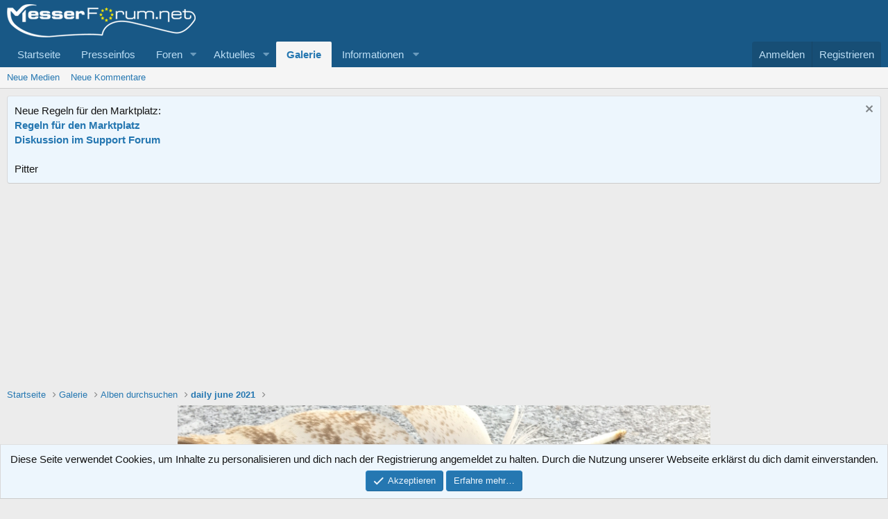

--- FILE ---
content_type: text/html; charset=utf-8
request_url: https://messerforum.net/media/img_1929-jpg.239051/
body_size: 12777
content:
<!DOCTYPE html>
<html id="XF" lang="de-DE" dir="LTR"
	data-app="public"
	data-template="xfmg_media_view"
	data-container-key=""
	data-content-key="xfmgMediaItem-239051"
	data-logged-in="false"
	data-cookie-prefix="xf_"
	data-csrf="1769709795,8b763fcc4e9f2fca0cd7091f8acdfde9"
	class="has-no-js template-xfmg_media_view"
	>
<head>
	<meta charset="utf-8" />
	<meta http-equiv="X-UA-Compatible" content="IE=Edge" />
	<meta name="viewport" content="width=device-width, initial-scale=1, viewport-fit=cover">

	
	
	

	<title>IMG_1929.jpg | messerforum.net</title>

	<link rel="manifest" href="/webmanifest.php">
	
		<meta name="theme-color" content="#185886" />
	

	<meta name="apple-mobile-web-app-title" content="mf-net">
	
		<link rel="apple-touch-icon" href="/data/assets/logo/PWA_192.png">
	

	
		<meta property="og:url" content="https://messerforum.net/media/img_1929-jpg.239051/" />
	
		<link rel="canonical" href="https://messerforum.net/media/img_1929-jpg.239051/" />
	
		
		<meta property="og:image" content="https://messerforum.net/data/xfmg/thumbnail/239/239051-0ecd14f8c734f9a9748f15b5914841da.jpg?1622752293" />
		<meta property="twitter:image" content="https://messerforum.net/data/xfmg/thumbnail/239/239051-0ecd14f8c734f9a9748f15b5914841da.jpg?1622752293" />
		<meta property="twitter:card" content="summary" />
	
	

	
		
	
	
	<meta property="og:site_name" content="messerforum.net" />


	
	
		
	
	
	<meta property="og:type" content="website" />


	
	
		
	
	
	
		<meta property="og:title" content="IMG_1929.jpg" />
		<meta property="twitter:title" content="IMG_1929.jpg" />
	


	
	
	
	

	
	

	


	<link rel="preload" href="/styles/fonts/fa/fa-regular-400.woff2?_v=5.15.3" as="font" type="font/woff2" crossorigin="anonymous" />


	<link rel="preload" href="/styles/fonts/fa/fa-solid-900.woff2?_v=5.15.3" as="font" type="font/woff2" crossorigin="anonymous" />


<link rel="preload" href="/styles/fonts/fa/fa-brands-400.woff2?_v=5.15.3" as="font" type="font/woff2" crossorigin="anonymous" />

	<link rel="stylesheet" href="/css.php?css=public%3Anormalize.css%2Cpublic%3Afa.css%2Cpublic%3Acore.less%2Cpublic%3Aapp.less&amp;s=1&amp;l=15&amp;d=1769581034&amp;k=16f7f3749b746489bcf9115a4f9584c3ceb10e6a" />

	<link rel="stylesheet" href="/css.php?css=public%3Anotices.less%2Cpublic%3Arating_stars.less%2Cpublic%3Ashare_controls.less%2Cpublic%3Axfmg_media_list.less%2Cpublic%3Axfmg_media_view.less%2Cpublic%3Aextra.less&amp;s=1&amp;l=15&amp;d=1769581034&amp;k=3c9efc212cedebf08028318c831fdc55a32d7822" />

	
		<script src="/js/xf/preamble.min.js?_v=b672a910"></script>
	


	
		<link rel="icon" type="image/png" href="https://messerforum.net/data/assets/logo/Favicon_32.png" sizes="32x32" />
	
	

	

		
			
		

		
	


</head>
<body data-template="xfmg_media_view">

	

		
			
		

		
	


	

		
			
		

		
	


<div class="p-pageWrapper" id="top">





<header class="p-header" id="header">
	<div class="p-header-inner">
		<div class="p-header-content">

			<div class="p-header-logo p-header-logo--image">
				<a href="https://www.messerforum.net">
					<img src="/data/assets/logo/mf_logo_272.png" srcset="/data/assets/logo/mf_logo_544.png 2x" alt="messerforum.net"
						width="272" height="84" />
				</a>
			</div>

			
	

		
			
		

		
	


		</div>
	</div>
</header>





	<div class="p-navSticky p-navSticky--primary" data-xf-init="sticky-header">
		
	<nav class="p-nav">
		<div class="p-nav-inner">
			<button type="button" class="button--plain p-nav-menuTrigger button" data-xf-click="off-canvas" data-menu=".js-headerOffCanvasMenu" tabindex="0" aria-label="Menü"><span class="button-text">
				<i aria-hidden="true"></i>
			</span></button>

			<div class="p-nav-smallLogo">
				<a href="https://www.messerforum.net">
					<img src="/data/assets/logo/mf_logo_272.png" srcset="/data/assets/logo/mf_logo_544.png 2x" alt="messerforum.net"
						width="272" height="84" />
				</a>
			</div>

			<div class="p-nav-scroller hScroller" data-xf-init="h-scroller" data-auto-scroll=".p-navEl.is-selected">
				<div class="hScroller-scroll">
					<ul class="p-nav-list js-offCanvasNavSource">
					
						<li>
							
	<div class="p-navEl " >
		

			
	
	<a href="https://www.messerforum.net"
		class="p-navEl-link "
		
		data-xf-key="1"
		data-nav-id="home">Startseite</a>


			

		
		
	</div>

						</li>
					
						<li>
							
	<div class="p-navEl " >
		

			
	
	<a href="/forums/presseinfos/"
		class="p-navEl-link "
		
		data-xf-key="2"
		data-nav-id="presseinfos">Presseinfos</a>


			

		
		
	</div>

						</li>
					
						<li>
							
	<div class="p-navEl " data-has-children="true">
		

			
	
	<a href="/forums/"
		class="p-navEl-link p-navEl-link--splitMenu "
		
		
		data-nav-id="forums">Foren</a>


			<a data-xf-key="3"
				data-xf-click="menu"
				data-menu-pos-ref="< .p-navEl"
				class="p-navEl-splitTrigger"
				role="button"
				tabindex="0"
				aria-label="Toggle erweitert"
				aria-expanded="false"
				aria-haspopup="true"></a>

		
		
			<div class="menu menu--structural" data-menu="menu" aria-hidden="true">
				<div class="menu-content">
					
						
	
	
	<a href="/whats-new/posts/"
		class="menu-linkRow u-indentDepth0 js-offCanvasCopy "
		
		
		data-nav-id="newPosts">Neue Beiträge</a>

	

					
				</div>
			</div>
		
	</div>

						</li>
					
						<li>
							
	<div class="p-navEl " data-has-children="true">
		

			
	
	<a href="/whats-new/"
		class="p-navEl-link p-navEl-link--splitMenu "
		
		
		data-nav-id="whatsNew">Aktuelles</a>


			<a data-xf-key="4"
				data-xf-click="menu"
				data-menu-pos-ref="< .p-navEl"
				class="p-navEl-splitTrigger"
				role="button"
				tabindex="0"
				aria-label="Toggle erweitert"
				aria-expanded="false"
				aria-haspopup="true"></a>

		
		
			<div class="menu menu--structural" data-menu="menu" aria-hidden="true">
				<div class="menu-content">
					
						
	
	
	<a href="/whats-new/posts/"
		class="menu-linkRow u-indentDepth0 js-offCanvasCopy "
		 rel="nofollow"
		
		data-nav-id="whatsNewPosts">Neue Beiträge</a>

	

					
						
	
	
	<a href="/whats-new/media/"
		class="menu-linkRow u-indentDepth0 js-offCanvasCopy "
		 rel="nofollow"
		
		data-nav-id="xfmgWhatsNewNewMedia">Neue Medien</a>

	

					
						
	
	
	<a href="/whats-new/media-comments/"
		class="menu-linkRow u-indentDepth0 js-offCanvasCopy "
		 rel="nofollow"
		
		data-nav-id="xfmgWhatsNewMediaComments">Medienkommentare</a>

	

					
						
	
	
	<a href="/whats-new/latest-activity"
		class="menu-linkRow u-indentDepth0 js-offCanvasCopy "
		 rel="nofollow"
		
		data-nav-id="latestActivity">Neueste Aktivitäten</a>

	

					
				</div>
			</div>
		
	</div>

						</li>
					
						<li>
							
	<div class="p-navEl is-selected" data-has-children="true">
		

			
	
	<a href="/media/"
		class="p-navEl-link p-navEl-link--splitMenu "
		
		
		data-nav-id="xfmg">Galerie</a>


			<a data-xf-key="5"
				data-xf-click="menu"
				data-menu-pos-ref="< .p-navEl"
				class="p-navEl-splitTrigger"
				role="button"
				tabindex="0"
				aria-label="Toggle erweitert"
				aria-expanded="false"
				aria-haspopup="true"></a>

		
		
			<div class="menu menu--structural" data-menu="menu" aria-hidden="true">
				<div class="menu-content">
					
						
	
	
	<a href="/whats-new/media/"
		class="menu-linkRow u-indentDepth0 js-offCanvasCopy "
		 rel="nofollow"
		
		data-nav-id="xfmgNewMedia">Neue Medien</a>

	

					
						
	
	
	<a href="/whats-new/media-comments/"
		class="menu-linkRow u-indentDepth0 js-offCanvasCopy "
		 rel="nofollow"
		
		data-nav-id="xfmgNewComments">Neue Kommentare</a>

	

					
				</div>
			</div>
		
	</div>

						</li>
					
						<li>
							
	<div class="p-navEl " data-has-children="true">
		

			
				<a data-xf-key="6"
					data-xf-click="menu"
					data-menu-pos-ref="< .p-navEl"
					class="p-navEl-linkHolder"
					role="button"
					tabindex="0"
					aria-expanded="false"
					aria-haspopup="true">
					
	
	<span 
		class="p-navEl-link p-navEl-link--menuTrigger "
		
		
		data-nav-id="informationen">Informationen</span>

				</a>
			

		
		
			<div class="menu menu--structural" data-menu="menu" aria-hidden="true">
				<div class="menu-content">
					
						
	
	
	<a href="https://www.messerforum.net/help/"
		class="menu-linkRow u-indentDepth0 js-offCanvasCopy "
		
		
		data-nav-id="navhelp">Hilfe und Impressum</a>

	

					
						
	
	
	<a href="/account/upgrades"
		class="menu-linkRow u-indentDepth0 js-offCanvasCopy "
		
		
		data-nav-id="mf_upgrades">Benutzer Upgrades (Premium-Mitglieder)</a>

	

					
						
	
	
	<a href="/pages/messerforum_faq/"
		class="menu-linkRow u-indentDepth0 js-offCanvasCopy "
		
		
		data-nav-id="messerforum_faq">Messerforum FAQs</a>

	

					
						
	
	
	<a href="/pages/bilder_treffen/"
		class="menu-linkRow u-indentDepth0 js-offCanvasCopy "
		
		
		data-nav-id="bilder_treffen">Bilder von Treffen und Ausstellungen</a>

	

					
						
	
	
	<a href="/pages/stahltabelle/"
		class="menu-linkRow u-indentDepth0 js-offCanvasCopy "
		
		
		data-nav-id="stahltabelle">Stahltabelle</a>

	

					
				</div>
			</div>
		
	</div>

						</li>
					
					</ul>
				</div>
			</div>

			<div class="p-nav-opposite">
				<div class="p-navgroup p-account p-navgroup--guest">
					
						<a href="/login/" class="p-navgroup-link p-navgroup-link--textual p-navgroup-link--logIn"
							data-xf-click="overlay" data-follow-redirects="on">
							<span class="p-navgroup-linkText">Anmelden</span>
						</a>
						
							<a href="/register/" class="p-navgroup-link p-navgroup-link--textual p-navgroup-link--register"
								data-xf-click="overlay" data-follow-redirects="on">
								<span class="p-navgroup-linkText">Registrieren</span>
							</a>
						
					
				</div>

				<div class="p-navgroup p-discovery p-discovery--noSearch">
					<a href="/whats-new/"
						class="p-navgroup-link p-navgroup-link--iconic p-navgroup-link--whatsnew"
						aria-label="Aktuelles"
						title="Aktuelles">
						<i aria-hidden="true"></i>
						<span class="p-navgroup-linkText">Aktuelles</span>
					</a>

					
				</div>
			</div>
		</div>
	</nav>

	</div>
	
	
		<div class="p-sectionLinks">
			<div class="p-sectionLinks-inner hScroller" data-xf-init="h-scroller">
				<div class="hScroller-scroll">
					<ul class="p-sectionLinks-list">
					
						<li>
							
	<div class="p-navEl " >
		

			
	
	<a href="/whats-new/media/"
		class="p-navEl-link "
		 rel="nofollow"
		data-xf-key="alt+1"
		data-nav-id="xfmgNewMedia">Neue Medien</a>


			

		
		
	</div>

						</li>
					
						<li>
							
	<div class="p-navEl " >
		

			
	
	<a href="/whats-new/media-comments/"
		class="p-navEl-link "
		 rel="nofollow"
		data-xf-key="alt+2"
		data-nav-id="xfmgNewComments">Neue Kommentare</a>


			

		
		
	</div>

						</li>
					
					</ul>
				</div>
			</div>
		</div>
	



<div class="offCanvasMenu offCanvasMenu--nav js-headerOffCanvasMenu" data-menu="menu" aria-hidden="true" data-ocm-builder="navigation">
	<div class="offCanvasMenu-backdrop" data-menu-close="true"></div>
	<div class="offCanvasMenu-content">
		<div class="offCanvasMenu-header">
			Menü
			<a class="offCanvasMenu-closer" data-menu-close="true" role="button" tabindex="0" aria-label="Schließen"></a>
		</div>
		
			<div class="p-offCanvasRegisterLink">
				<div class="offCanvasMenu-linkHolder">
					<a href="/login/" class="offCanvasMenu-link" data-xf-click="overlay" data-menu-close="true">
						Anmelden
					</a>
				</div>
				<hr class="offCanvasMenu-separator" />
				
					<div class="offCanvasMenu-linkHolder">
						<a href="/register/" class="offCanvasMenu-link" data-xf-click="overlay" data-menu-close="true">
							Registrieren
						</a>
					</div>
					<hr class="offCanvasMenu-separator" />
				
			</div>
		
		<div class="js-offCanvasNavTarget"></div>
		<div class="offCanvasMenu-installBanner js-installPromptContainer" style="display: none;" data-xf-init="install-prompt">
			<div class="offCanvasMenu-installBanner-header">App installieren</div>
			<button type="button" class="js-installPromptButton button"><span class="button-text">Installieren</span></button>
			<template class="js-installTemplateIOS">
				<div class="overlay-title">So wird die App in iOS installiert</div>
				<div class="block-body">
					<div class="block-row">
						<p>
							Folge dem Video um zu sehen, wie unsere Website als Web-App auf dem Startbildschirm installiert werden kann.
						</p>
						<p style="text-align: center">
							<video src="/styles/default/xenforo/add_to_home.mp4"
								width="280" height="480" autoplay loop muted playsinline></video>
						</p>
						<p>
							<small><strong>Anmerkung:</strong> Diese Funktion ist in einigen Browsern möglicherweise nicht verfügbar.</small>
						</p>
					</div>
				</div>
			</template>
		</div>
	</div>
</div>

<div class="p-body">
	<div class="p-body-inner">
		<!--XF:EXTRA_OUTPUT-->


		
			
	
		
		
		

		<ul class="notices notices--block  js-notices"
			data-xf-init="notices"
			data-type="block"
			data-scroll-interval="6">

			
				
	<li class="notice js-notice notice--primary"
		data-notice-id="32"
		data-delay-duration="0"
		data-display-duration="0"
		data-auto-dismiss=""
		data-visibility="">

		
		<div class="notice-content">
			
				<a href="/account/dismiss-notice?notice_id=32" class="notice-dismiss js-noticeDismiss" data-xf-init="tooltip" title="Information verwerfen"></a>
			
			<div class="smallfont">Neue Regeln für den Marktplatz:</div>
<div class="smallfont"><a href="https://messerforum.net/threads/neue-regeln-fuer-den-marktplatz.150280/" target="_blank" rel="noopener noreferrer"><strong>Regeln für den Marktplatz</strong></a></div>
<div class="smallfont"><a href="https://messerforum.net/threads/pushen-von-angeboten.149809/" target="_blank" rel="noopener noreferrer"><strong>Diskussion im Support Forum</strong></a></div>
<br>
Pitter
		</div>
	</li>

			
		</ul>
	

		

		

		
	

		
			
		

		
	



	

		
		
		<center>
		<div>
		<script async src="https://pagead2.googlesyndication.com/pagead/js/adsbygoogle.js"></script>
		<!-- Forum Leaderboard responsive -->
		<ins class="adsbygoogle"
		     style="display:inline-block;min-width:400px;max-width:728px;width:95%;min-height:90px;max-height:200px;height:180px;"
		     data-ad-client="ca-pub-1196663513987637"
		     data-ad-slot="2734927673"
		     data-ad-format="auto"
		     data-full-width-responsive="true"></ins>
		<script>
		     (adsbygoogle = window.adsbygoogle || []).push({});
		</script>
		</div>
		</center>
		

	


		
	
		<ul class="p-breadcrumbs "
			itemscope itemtype="https://schema.org/BreadcrumbList">
		
			

			
			

			
				
				
	<li itemprop="itemListElement" itemscope itemtype="https://schema.org/ListItem">
		<a href="https://www.messerforum.net" itemprop="item">
			<span itemprop="name">Startseite</span>
		</a>
		<meta itemprop="position" content="1" />
	</li>

			

			
				
				
	<li itemprop="itemListElement" itemscope itemtype="https://schema.org/ListItem">
		<a href="/media/" itemprop="item">
			<span itemprop="name">Galerie</span>
		</a>
		<meta itemprop="position" content="2" />
	</li>

			
			
				
				
	<li itemprop="itemListElement" itemscope itemtype="https://schema.org/ListItem">
		<a href="/media/albums/" itemprop="item">
			<span itemprop="name">Alben durchsuchen</span>
		</a>
		<meta itemprop="position" content="3" />
	</li>

			
				
				
	<li itemprop="itemListElement" itemscope itemtype="https://schema.org/ListItem">
		<a href="/media/albums/daily-june-2021.1159/" itemprop="item">
			<span itemprop="name">daily june 2021</span>
		</a>
		<meta itemprop="position" content="4" />
	</li>

			

		
		</ul>
	

		
	

		
			
		

		
	



		
	<noscript class="js-jsWarning"><div class="blockMessage blockMessage--important blockMessage--iconic u-noJsOnly">JavaScript ist deaktiviert. Für eine bessere Darstellung aktiviere bitte JavaScript in deinem Browser, bevor du fortfährst.</div></noscript>

		
	<div class="blockMessage blockMessage--important blockMessage--iconic js-browserWarning" style="display: none">Du verwendest einen veralteten Browser. Es ist möglich, dass diese oder andere Websites nicht korrekt angezeigt werden.<br />Du solltest ein Upgrade durchführen oder einen <a href="https://www.google.com/chrome/browser/" target="_blank">alternativen Browser</a> verwenden.</div>


		

		<div class="p-body-main  ">
			
			<div class="p-body-contentCol"></div>
			

			

			<div class="p-body-content">
				
	

		
			
		

		
	


				<div class="p-body-pageContent">






	

	

	
		
	

	
		
	

	






	
	
	
	
	
		
	
	
	


	
	
		
	
	
	


	
	
		
	
	
	


	







	
	
		
		
	
	


<div class="media">
	
		<a href="/media/img_1991-jpg.239059/" class="media-button media-button--prev" data-xf-key="ArrowLeft"><i class="media-button-icon"></i></a>
	

	<div class="media-container"
		data-xf-init="image-noter"
		data-toggle-id="#js-noterToggle"
		data-edit-url="/media/img_1929-jpg.239051/note-edit">

		
	
		<div class="media-container-image js-mediaContainerImage">

			
			
			
				
				<img src="/media/img_1929-jpg.239051/full"
					 width="1600" height="1200"
					 alt="IMG_1929.jpg" class="js-mediaImage" />
			
			
		

</div>
	

	</div>

	
		<a href="/media/img_1927-jpg.239050/" class="media-button media-button--next" data-xf-key="ArrowRight"><i class="media-button-icon"></i></a>
	
</div>

<div class="block js-mediaInfoBlock">
	
	

		
			
		

		
	


	
		
		

		<div class="block-outer">
			<div class="block-outer-middle">
				<div class="itemList itemList--strip js-filmStrip">
					<a data-xf-click="inserter" data-replace=".js-filmStrip"
						tabindex="0" role="button"
						data-inserter-href="/media/img_1929-jpg.239051/film-strip-jump?direction=prev&amp;jump_from_id=239074"
						rel="nofollow"
						class="js-filmStrip-button itemList-button itemList-button--prev">

						<i class="itemList-button-icon"></i>
					</a>

					
						<div class="js-filmStrip-item itemList-item">
							<a href="/media/img_2001-1-jpg.239074/">
								<span class='xfmgThumbnail xfmgThumbnail--image xfmgThumbnail--fluid xfmgThumbnail--iconSmallest'>
			<img class='xfmgThumbnail-image' src='/data/xfmg/thumbnail/239/239074-759b1d0f2d19ba442577e2578eb863c2.jpg?1623058000' loading='lazy' width='300' height='300' alt='IMG_2001 (1).jpg' />
			<span class='xfmgThumbnail-icon'></span>
		</span>
							</a>
						</div>
					
						<div class="js-filmStrip-item itemList-item">
							<a href="/media/img_1999-jpg.239069/">
								<span class='xfmgThumbnail xfmgThumbnail--image xfmgThumbnail--fluid xfmgThumbnail--iconSmallest'>
			<img class='xfmgThumbnail-image' src='/data/xfmg/thumbnail/239/239069-98a999d2dc1ff3489db1b27eab8a4f7c.jpg?1622986456' loading='lazy' width='300' height='300' alt='IMG_1999.jpg' />
			<span class='xfmgThumbnail-icon'></span>
		</span>
							</a>
						</div>
					
						<div class="js-filmStrip-item itemList-item">
							<a href="/media/img_1991-jpg.239059/">
								<span class='xfmgThumbnail xfmgThumbnail--image xfmgThumbnail--fluid xfmgThumbnail--iconSmallest'>
			<img class='xfmgThumbnail-image' src='/data/xfmg/thumbnail/239/239059-dc4fc0b8ab744a7d96906d1291511d5f.jpg?1622926781' loading='lazy' width='300' height='300' alt='IMG_1991.jpg' />
			<span class='xfmgThumbnail-icon'></span>
		</span>
							</a>
						</div>
					
						<div class="js-filmStrip-item itemList-item">
							<a href="/media/img_1929-jpg.239051/">
								<span class='xfmgThumbnail xfmgThumbnail--image xfmgThumbnail--fluid xfmgThumbnail--iconSmallest is-selected'>
			<img class='xfmgThumbnail-image' src='/data/xfmg/thumbnail/239/239051-0ecd14f8c734f9a9748f15b5914841da.jpg?1622752293' loading='lazy' width='300' height='300' alt='IMG_1929.jpg' />
			<span class='xfmgThumbnail-icon'></span>
		</span>
							</a>
						</div>
					
						<div class="js-filmStrip-item itemList-item">
							<a href="/media/img_1927-jpg.239050/">
								<span class='xfmgThumbnail xfmgThumbnail--image xfmgThumbnail--fluid xfmgThumbnail--iconSmallest'>
			<img class='xfmgThumbnail-image' src='/data/xfmg/thumbnail/239/239050-a258858783ba26a883964a52effd0e01.jpg?1622752289' loading='lazy' width='300' height='300' alt='IMG_1927.jpg' />
			<span class='xfmgThumbnail-icon'></span>
		</span>
							</a>
						</div>
					
						<div class="js-filmStrip-item itemList-item">
							<a href="/media/img_1924-jpg.239049/">
								<span class='xfmgThumbnail xfmgThumbnail--image xfmgThumbnail--fluid xfmgThumbnail--iconSmallest'>
			<img class='xfmgThumbnail-image' src='/data/xfmg/thumbnail/239/239049-1e74acb9b9101ad3e046c6e24d71fcec.jpg?1622716376' loading='lazy' width='300' height='300' alt='IMG_1924.jpg' />
			<span class='xfmgThumbnail-icon'></span>
		</span>
							</a>
						</div>
					
						<div class="js-filmStrip-item itemList-item">
							<a href="/media/img_1922-jpg.239048/">
								<span class='xfmgThumbnail xfmgThumbnail--image xfmgThumbnail--fluid xfmgThumbnail--iconSmallest'>
			<img class='xfmgThumbnail-image' src='/data/xfmg/thumbnail/239/239048-2a5b60feec79028304685796896bf7d5.jpg?1622716375' loading='lazy' width='300' height='300' alt='IMG_1922.jpg' />
			<span class='xfmgThumbnail-icon'></span>
		</span>
							</a>
						</div>
					

					<a data-xf-click="inserter" data-replace=".js-filmStrip"
						tabindex="0" role="button"
						data-inserter-href="/media/img_1929-jpg.239051/film-strip-jump?direction=next&amp;jump_from_id=239048"
						rel="nofollow"
						class="js-filmStrip-button itemList-button itemList-button--next">

						<i class="itemList-button-icon"></i>
					</a>
				</div>
			</div>
		</div>
	


	

		
			
		

		
	


	<div class="block-container">
		<div class="block-body block-row xfmgInfoBlock">
			<div class="xfmgInfoBlock-title">
				<div class="contentRow contentRow--alignMiddle">
					<span class="contentRow-figure">
						<a href="/members/virgil4.19274/" class="avatar avatar--s" data-user-id="19274" data-xf-init="member-tooltip">
			<img src="/data/avatars/s/19/19274.jpg?1605177152"  alt="Virgil4" class="avatar-u19274-s" width="48" height="48" /> 
		</a>
					</span>
					<div class="contentRow-main">
						<h1 class="contentRow-title p-title-value">IMG_1929.jpg</h1>
						<div class="contentRow-lesser p-description">
							<ul class="listInline listInline--bullet">
								<li><i class="fa--xf far fa-user" aria-hidden="true" title="Medienersteller"></i> <a href="/members/virgil4.19274/" class="username  u-concealed" dir="auto" data-user-id="19274" data-xf-init="member-tooltip">Virgil4</a></li>
								<li><i class="fa--xf far fa-clock" aria-hidden="true" title="Datum"></i> <time  class="u-dt" dir="auto" datetime="2021-06-03T22:31:35+0200" data-time="1622752295" data-date-string="3 Juni 2021" data-time-string="22:31" title="3 Juni 2021 um 22:31">3 Juni 2021</time></li>
								
							</ul>
						</div>
					</div>
				</div>
			</div>

			

			

			

	


			

			<div class="reactionsBar js-reactionsList is-active">
				
	
	
		<ul class="reactionSummary">
		
			<li><span class="reaction reaction--small reaction--2" data-reaction-id="2"><i aria-hidden="true"></i><img src="[data-uri]" class="reaction-sprite js-reaction" alt="Love" title="Love" /></span></li>
		
		</ul>
	


<span class="u-srOnly">Reaktionen:</span>
<a class="reactionsBar-link" href="/media/img_1929-jpg.239051/reactions" data-xf-click="overlay" data-cache="false" rel="nofollow"><bdi>Der Gepard</bdi></a>
			</div>
		</div>
	</div>

	<div class="block-outer block-outer--after">
		
	</div>
</div>


	<div class="columnContainer">
		<div class="columnContainer-comments">

	

		
			
		

		
	

			
	

	<div class="block block--messages"
		data-xf-init=""
		data-type="xfmg_comment"
		data-href="/inline-mod/">

		<div class="block-outer"></div>
		<div class="block-container"
			data-xf-init="select-to-quote"
			data-message-selector=".js-comment">

			<div class="block-body js-replyNewCommentContainer">
				
					<div class="blockMessage js-replyNoMessages">Es gibt keine Kommentare zum Anzeigen</div>
				
			</div>
		</div>

		<div class="block-outer block-outer--after">
			
			
		</div>
	</div>

	
	
	


		</div>

		<div class="columnContainer-sidebar">
			
	

		
			
		

		
	


	

	
		<div class="block">
			<div class="block-container">
				<h3 class="block-minorHeader">Medieninformationen</h3>
				<div class="block-body block-row">
					
		
		
			<dl class="pairs pairs--justified">
				<dt>Album</dt>
				<dd><a href="/media/albums/daily-june-2021.1159/">daily june 2021</a></dd>
			</dl>
		

		<dl class="pairs pairs--justified">
			<dt>Hinzugefügt von</dt>
			<dd><a href="/members/virgil4.19274/" class="username " dir="auto" data-user-id="19274" data-xf-init="member-tooltip">Virgil4</a></dd>
		</dl>

		<dl class="pairs pairs--justified">
			<dt>Datum</dt>
			<dd><time  class="u-dt" dir="auto" datetime="2021-06-03T22:31:35+0200" data-time="1622752295" data-date-string="3 Juni 2021" data-time-string="22:31" title="3 Juni 2021 um 22:31">3 Juni 2021</time></dd>
		</dl>

		<dl class="pairs pairs--justified">
			<dt>Aufrufe</dt>
			<dd>609</dd>
		</dl>

		<dl class="pairs pairs--justified">
			<dt>Anzahl Kommentare</dt>
			<dd>0</dd>
		</dl>

		<dl class="pairs pairs--justified">
			<dt>Bewertung</dt>
			<dd>
				
	<span class="ratingStarsRow ratingStarsRow--textBlock">
		
	

	<span class="ratingStars " title="5,00 Stern(e)">
		<span class="ratingStars-star ratingStars-star--full"></span>
		<span class="ratingStars-star ratingStars-star--full"></span>
		<span class="ratingStars-star ratingStars-star--full"></span>
		<span class="ratingStars-star ratingStars-star--full"></span>
		<span class="ratingStars-star ratingStars-star--full"></span>
		<span class="u-srOnly">5,00 Stern(e)</span>
	</span>

		<span class="ratingStarsRow-text">
			1 Bewertung(en)
		</span>
	</span>

			</dd>
		</dl>

		

	

	
				</div>
			</div>
		</div>
	


	

		
			
		

		
	


			
	
	
		
	


			
	


			
	
		
		
			
				<div class="block">
					<div class="block-container">
						<h3 class="block-minorHeader">Bild-Metadaten</h3>
						<div class="block-body block-row">
							
								
			
				<dl class="pairs pairs--justified">
					<dt>Gerät</dt>
					<dd>
						Apple iPhone 6s
					</dd>
				</dl>
			
			
				<dl class="pairs pairs--justified">
					<dt>Blende</dt>
					<dd>
						ƒ/2.2
					</dd>
				</dl>
			
			
				<dl class="pairs pairs--justified">
					<dt>Brennweite</dt>
					<dd>
						4,2 mm
					</dd>
				</dl>
			
			
				<dl class="pairs pairs--justified">
					<dt>Belichtungszeit</dt>
					<dd>
						1/100 Sekunde(n)
					</dd>
				</dl>
			
			
				<dl class="pairs pairs--justified">
					<dt>ISO</dt>
					<dd>
						32
					</dd>
				</dl>
			
			
				<dl class="pairs pairs--justified">
					<dt>Blitz</dt>
					<dd>
						Aus, kein Blitz
					</dd>
				</dl>
			
			
				<dl class="pairs pairs--justified">
					<dt>Dateiname</dt>
					<dd>
						IMG_1929.jpg
					</dd>
				</dl>
			
			
				<dl class="pairs pairs--justified">
					<dt>Dateigröße</dt>
					<dd>
						721,3 KB
					</dd>
				</dl>
			
			
				<dl class="pairs pairs--justified">
					<dt>Aufnahmedatum</dt>
					<dd>
						Do, 03 Juni 2021 8:15 PM
					</dd>
				</dl>
			
			
				<dl class="pairs pairs--justified">
					<dt>Abmessungen</dt>
					<dd>
						1600px x 1200px
					</dd>
				</dl>
			
		
							
						</div>
					</div>
				</div>
			
		
	


			
	


			
	

		
			
		

		
	


	
		<div class="block">
			<div class="block-container">
				
					
						<h3 class="block-minorHeader">Teilen</h3>
						<div class="block-body block-row block-row--separated">
							
								

	
		

		<div class="shareButtons shareButtons--iconic" data-xf-init="share-buttons" data-page-url="" data-page-title="" data-page-desc="" data-page-image="">
			

			<div class="shareButtons-buttons">
				
					

					

					

					

					

					

					
						<a class="shareButtons-button shareButtons-button--email" data-href="mailto:?subject={title}&amp;body={url}">
							<i aria-hidden="true"></i>
							<span>E-Mail</span>
						</a>
					

					

					
						<a class="shareButtons-button shareButtons-button--link is-hidden" data-clipboard="{url}">
							<i aria-hidden="true"></i>
							<span>Link</span>
						</a>
					
				
			</div>
		</div>
	

							
						</div>
					
					
						<div class="block-body block-row block-row--separated">
							
								
									
	

	

	<div class="shareInput" data-xf-init="share-input" data-success-text="Link in die Zwischenablage kopiert.">
		
			<label class="shareInput-label" for="_xfUid-1-1769709795">Als Bild</label>
		
		<div class="inputGroup inputGroup--joined">
			<div class="shareInput-button inputGroup-text js-shareButton is-hidden"
				data-xf-init="tooltip" title="In die Zwischenablage kopieren">

				<i aria-hidden="true"></i>
			</div>
			<input type="text" class="input shareInput-input js-shareInput" readonly="readonly" value="https://messerforum.net/media/img_1929-jpg.239051/full" id="_xfUid-1-1769709795" />
		</div>
	</div>


									
	

	

	<div class="shareInput" data-xf-init="share-input" data-success-text="">
		
			<label class="shareInput-label" for="_xfUid-2-1769709795">Als BBCode [IMG]</label>
		
		<div class="inputGroup inputGroup--joined">
			<div class="shareInput-button inputGroup-text js-shareButton is-hidden"
				data-xf-init="tooltip" title="In die Zwischenablage kopieren">

				<i aria-hidden="true"></i>
			</div>
			<input type="text" class="input shareInput-input js-shareInput" readonly="readonly" value="[IMG width=&quot;1600px&quot; height=&quot;1200px&quot;]https://messerforum.net/media/img_1929-jpg.239051/full[/IMG]" id="_xfUid-2-1769709795" />
		</div>
	</div>

								

								
									
	

	

	<div class="shareInput" data-xf-init="share-input" data-success-text="">
		
			<label class="shareInput-label" for="_xfUid-3-1769709795">Als BBCode [IMG] (Mit Thumbnail)</label>
		
		<div class="inputGroup inputGroup--joined">
			<div class="shareInput-button inputGroup-text js-shareButton is-hidden"
				data-xf-init="tooltip" title="In die Zwischenablage kopieren">

				<i aria-hidden="true"></i>
			</div>
			<input type="text" class="input shareInput-input js-shareInput" readonly="readonly" value="[URL=&quot;https://messerforum.net/media/img_1929-jpg.239051/&quot;][IMG width=&quot;300px&quot; height=&quot;300px&quot;]https://messerforum.net/data/xfmg/thumbnail/239/239051-0ecd14f8c734f9a9748f15b5914841da.jpg?1622752293[/IMG][/URL]" id="_xfUid-3-1769709795" />
		</div>
	</div>

								

								
	

	

	<div class="shareInput" data-xf-init="share-input" data-success-text="">
		
			<label class="shareInput-label" for="_xfUid-4-1769709795">Als BBCode [GALLERY]</label>
		
		<div class="inputGroup inputGroup--joined">
			<div class="shareInput-button inputGroup-text js-shareButton is-hidden"
				data-xf-init="tooltip" title="In die Zwischenablage kopieren">

				<i aria-hidden="true"></i>
			</div>
			<input type="text" class="input shareInput-input js-shareInput" readonly="readonly" value="[GALLERY=media, 239051][/GALLERY]" id="_xfUid-4-1769709795" />
		</div>
	</div>

							
						</div>
					
				
			</div>
		</div>
	


	

		
			
		

		
	

		</div>
	</div>
</div>
				
	

		
			
		

		
	


			</div>

			
		</div>

		
	

		
			
		

		
	



	

		
		
		<center>
		<div>
		<script async src="https://pagead2.googlesyndication.com/pagead/js/adsbygoogle.js"></script>
		<!-- Fußzeile Leaderboard responsive -->
		<ins class="adsbygoogle"
		     style="display:inline-block;min-width:400px;max-width:728px;width:95%;min-height:90px;max-height:200px;height:180px;"
		     data-ad-client="ca-pub-1196663513987637"
		     data-ad-slot="3914391608"
		     data-ad-format="auto"
		     data-full-width-responsive="true"></ins>
		<script>
		     (adsbygoogle = window.adsbygoogle || []).push({});
		</script>
		</div>
		</center>
		               
		

	


		
	
		<ul class="p-breadcrumbs p-breadcrumbs--bottom"
			itemscope itemtype="https://schema.org/BreadcrumbList">
		
			

			
			

			
				
				
	<li itemprop="itemListElement" itemscope itemtype="https://schema.org/ListItem">
		<a href="https://www.messerforum.net" itemprop="item">
			<span itemprop="name">Startseite</span>
		</a>
		<meta itemprop="position" content="1" />
	</li>

			

			
				
				
	<li itemprop="itemListElement" itemscope itemtype="https://schema.org/ListItem">
		<a href="/media/" itemprop="item">
			<span itemprop="name">Galerie</span>
		</a>
		<meta itemprop="position" content="2" />
	</li>

			
			
				
				
	<li itemprop="itemListElement" itemscope itemtype="https://schema.org/ListItem">
		<a href="/media/albums/" itemprop="item">
			<span itemprop="name">Alben durchsuchen</span>
		</a>
		<meta itemprop="position" content="3" />
	</li>

			
				
				
	<li itemprop="itemListElement" itemscope itemtype="https://schema.org/ListItem">
		<a href="/media/albums/daily-june-2021.1159/" itemprop="item">
			<span itemprop="name">daily june 2021</span>
		</a>
		<meta itemprop="position" content="4" />
	</li>

			

		
		</ul>
	

		
	

		
			
		

		
	


	</div>
</div>

<footer class="p-footer" id="footer">

	<div class="p-footer-inner">

		<div class="p-footer-row">
			
				<div class="p-footer-row-main">
					<ul class="p-footer-linkList">
					
						
						
							<li><a href="/misc/style" data-xf-click="overlay"
								data-xf-init="tooltip" title="Style-Auswahl" rel="nofollow">
								<i class="fa--xf far fa-paint-brush" aria-hidden="true"></i> Default style (hell)
							</a></li>
						
						
							<li><a href="/misc/language" data-xf-click="overlay"
								data-xf-init="tooltip" title="Sprachauswahl" rel="nofollow">
								<i class="fa--xf far fa-globe" aria-hidden="true"></i> Deutsch</a></li>
						
					
					</ul>
				</div>
			
			<div class="p-footer-row-opposite">
				<ul class="p-footer-linkList">
					

					
						<li><a href="/help/terms/">Nutzungsbedingungen</a></li>
					

					
						<li><a href="/help/privacy-policy/">Datenschutz</a></li>
					

					
						<li><a href="/help/">Hilfe und Impressum</a></li>
					

					
						<li><a href="https://www.messerforum.net">Start</a></li>
					

					<li><a href="/forums/-/index.rss" target="_blank" class="p-footer-rssLink" title="RSS"><span aria-hidden="true"><i class="fa--xf far fa-rss" aria-hidden="true"></i><span class="u-srOnly">RSS</span></span></a></li>
				</ul>
			</div>
		</div>

		
			<div class="p-footer-copyright">
			
				<a href="https://xenforo.com" class="u-concealed" dir="ltr" target="_blank" rel="sponsored noopener">Community platform by XenForo<sup>&reg;</sup> <span class="copyright">&copy; 2010-2024 XenForo Ltd.</span></a>
				
			
			</div>
		

		
	</div>
</footer>

	

		
			
		

		
	


</div> <!-- closing p-pageWrapper -->

<div class="u-bottomFixer js-bottomFixTarget">
	
	
		
	
		
		
		

		<ul class="notices notices--bottom_fixer  js-notices"
			data-xf-init="notices"
			data-type="bottom_fixer"
			data-scroll-interval="6">

			
				
	<li class="notice js-notice notice--primary notice--cookie"
		data-notice-id="-1"
		data-delay-duration="0"
		data-display-duration="0"
		data-auto-dismiss="0"
		data-visibility="">

		
		<div class="notice-content">
			
			
	<div class="u-alignCenter">
		Diese Seite verwendet Cookies, um Inhalte zu personalisieren und dich nach der Registrierung angemeldet zu halten. Durch die Nutzung unserer Webseite erklärst du dich damit einverstanden.
	</div>

	<div class="u-inputSpacer u-alignCenter">
		<a href="/account/dismiss-notice" class="js-noticeDismiss button--notice button button--icon button--icon--confirm"><span class="button-text">Akzeptieren</span></a>
		<a href="/help/cookies" class="button--notice button"><span class="button-text">Erfahre mehr…</span></a>
	</div>

		</div>
	</li>

			
		</ul>
	

	
</div>

<div class="u-navButtons js-navButtons" data-trigger-type="">
	<a href="javascript:" class="button--scroll button"><span class="button-text"><i class="fa--xf far fa-arrow-left" aria-hidden="true"></i><span class="u-srOnly">Zurück</span></span></a>
</div>




	<script src="/js/vendor/jquery/jquery-3.5.1.min.js?_v=b672a910"></script>
	<script src="/js/vendor/vendor-compiled.js?_v=b672a910"></script>
	<script src="/js/xf/core-compiled.js?_v=b672a910"></script>

	<script>
	XF.samViewCountMethod = "impression";
	XF.samServerTime = 1769709795;
	XF.samItem = ".samItem";
	XF.samCodeUnit = ".samCodeUnit";
	XF.samBannerUnit = ".samBannerUnit";
</script>


<script>
	$(function() {
		var bkp = $('div[data-ba]');
		if (bkp.length) {
			bkp.each(function() {
				var ad = $(this);
				if (ad.find('ins.adsbygoogle').is(':hidden')) {
					 XF.ajax('GET', XF.canonicalizeUrl('index.php?sam-item/' + ad.data('ba') + '/get-backup'), {}, function(data) {
						 if (data.backup) {
							 ad.html(data.backup);
						 }
					 }, { skipDefault: true, global: false});
				}
			});
		}
		$('.samAdvertiseHereLink').each(function() {
			var unit = $(this).parent();
			if (unit.hasClass('samCustomSize')) {
				unit.css('margin-bottom', 20);
			}
		});
		$('div[data-position="footer_fixed"] > div[data-cv="true"]').each(function() {
			$(this).trigger('adView');
		});
	});
</script>
	
	

		
			
		

		
	


	<script src="/js/xfmg/image_noter-compiled.js?_v=b672a910"></script>
<script src="/js/xfmg/film_strip.min.js?_v=b672a910"></script>
<script src="/js/xf/notice.min.js?_v=b672a910"></script>

	<script>
		jQuery.extend(true, XF.config, {
			// 
			userId: 0,
			enablePush: true,
			pushAppServerKey: 'BGEAkXOrU7o8C-5i2D7PPpztHBHXsHR5goHJJ84KDuCNt85UpFDlDj8Kq-6xs6cu_eX15vrWmgsn3Rdny4Z-g_c',
			url: {
				fullBase: 'https://messerforum.net/',
				basePath: '/',
				css: '/css.php?css=__SENTINEL__&s=1&l=15&d=1769581034',
				keepAlive: '/login/keep-alive'
			},
			cookie: {
				path: '/',
				domain: '',
				prefix: 'xf_',
				secure: true,
				consentMode: 'simple',
				consented: ["optional","_third_party"]
			},
			cacheKey: '8d6d597e42551441b83d1caad336c40c',
			csrf: '1769709795,8b763fcc4e9f2fca0cd7091f8acdfde9',
			js: {"\/js\/xfmg\/image_noter-compiled.js?_v=b672a910":true,"\/js\/xfmg\/film_strip.min.js?_v=b672a910":true,"\/js\/xf\/notice.min.js?_v=b672a910":true},
			css: {"public:notices.less":true,"public:rating_stars.less":true,"public:share_controls.less":true,"public:xfmg_media_list.less":true,"public:xfmg_media_view.less":true,"public:extra.less":true},
			time: {
				now: 1769709795,
				today: 1769641200,
				todayDow: 4,
				tomorrow: 1769727600,
				yesterday: 1769554800,
				week: 1769122800
			},
			borderSizeFeature: '3px',
			fontAwesomeWeight: 'r',
			enableRtnProtect: true,
			
			enableFormSubmitSticky: true,
			uploadMaxFilesize: 536870912,
			allowedVideoExtensions: ["m4v","mov","mp4","mp4v","mpeg","mpg","ogv","webm"],
			allowedAudioExtensions: ["mp3","opus","ogg","wav"],
			shortcodeToEmoji: true,
			visitorCounts: {
				conversations_unread: '0',
				alerts_unviewed: '0',
				total_unread: '0',
				title_count: true,
				icon_indicator: true
			},
			jsState: {},
			publicMetadataLogoUrl: '',
			publicPushBadgeUrl: 'https://messerforum.net/styles/default/xenforo/bell.png'
		});

		jQuery.extend(XF.phrases, {
			// 
"time.day": "{count} day",
"time.days": "{count} Tage",
"time.hour": "{count} hour",
"time.hours": "{count} Stunden",
"time.minute": "{count} minute",
"time.minutes": "{count} Minuten",
"time.month": "{count} month",
"time.months": "{count} Monate",
"time.second": "{count} second",
"time.seconds": "{count} Sekunden",
"time.week": "time.week",
"time.weeks": "{count} Wochen",
"time.year": "{count} year",
"time.years": "{count} Jahre",
			date_x_at_time_y: "{date} um {time}",
			day_x_at_time_y:  "{day} um {time}",
			yesterday_at_x:   "Gestern um {time}",
			x_minutes_ago:    "Vor {minutes} Minuten",
			one_minute_ago:   "vor 1 Minute",
			a_moment_ago:     "Gerade eben",
			today_at_x:       "Heute um {time}",
			in_a_moment:      "In einem Augenblick",
			in_a_minute:      "In einer Minute",
			in_x_minutes:     "In {minutes} Minute(n)",
			later_today_at_x: "Später, heute um {time}",
			tomorrow_at_x:    "Morgen um {time}",

			day0: "Sonntag",
			day1: "Montag",
			day2: "Dienstag",
			day3: "Mittwoch",
			day4: "Donnerstag",
			day5: "Freitag",
			day6: "Samstag",

			dayShort0: "So",
			dayShort1: "Mo",
			dayShort2: "Di",
			dayShort3: "Mi",
			dayShort4: "Do",
			dayShort5: "Fr",
			dayShort6: "Sa",

			month0: "Januar",
			month1: "Februar",
			month2: "März",
			month3: "April",
			month4: "Mai",
			month5: "Juni",
			month6: "Juli",
			month7: "August",
			month8: "September",
			month9: "Oktober",
			month10: "November",
			month11: "Dezember",

			active_user_changed_reload_page: "Der aktive Benutzer hat sich geändert. Lade die Seite für die neueste Version neu.",
			server_did_not_respond_in_time_try_again: "Der Server hat nicht rechtzeitig geantwortet. Bitte versuche es erneut.",
			oops_we_ran_into_some_problems: "Oops! Wir sind auf ein Problem gestoßen.",
			oops_we_ran_into_some_problems_more_details_console: "Oops! Wir sind auf ein Problem gestoßen. Bitte versuche es später noch einmal. Weitere Fehlerdetails findest du in der Browserkonsole.",
			file_too_large_to_upload: "Die Datei ist zu groß, um hochgeladen zu werden.",
			uploaded_file_is_too_large_for_server_to_process: "Die hochgeladene Datei ist zu groß, als dass der Server sie verarbeiten könnte.",
			files_being_uploaded_are_you_sure: "Die Dateien werden noch immer hochgeladen. Bist du sicher, dass du dieses Formular abschicken möchtest?",
			attach: "Dateien anhängen",
			rich_text_box: "Rich-Text-Feld",
			close: "Schließen",
			link_copied_to_clipboard: "Link in die Zwischenablage kopiert.",
			text_copied_to_clipboard: "Text wurde in die Zwischenablage kopiert.",
			loading: "Laden…",
			you_have_exceeded_maximum_number_of_selectable_items: "Du hast die maximale Anzahl der auswählbaren Elemente überschritten.",

			processing: "Verarbeitung",
			'processing...': "Verarbeitung…",

			showing_x_of_y_items: "Anzeigen von {count} von {total} Element(en)",
			showing_all_items: "Anzeige aller Elemente",
			no_items_to_display: "Keine anzuzeigenden Einträge",

			number_button_up: "Erhöhen",
			number_button_down: "Verringern",

			push_enable_notification_title: "Push-Benachrichtigungen erfolgreich für messerforum.net aktiviert",
			push_enable_notification_body: "Danke für das Einschalten der Push-Benachrichtigungen!",

			pull_down_to_refresh: "Nach unten ziehen zum Aktualisieren",
			release_to_refresh: "Loslassen zum Aktualisieren",
			refreshing: "Aktualisieren…"
		});
	</script>

	<form style="display:none" hidden="hidden">
		<input type="text" name="_xfClientLoadTime" value="" id="_xfClientLoadTime" title="_xfClientLoadTime" tabindex="-1" />
	</form>

	





<script type="application/ld+json">
{
    "@context": "https://schema.org",
    "@type": "WebPage",
    "url": "https://messerforum.net/media/img_1929-jpg.239051/",
    "mainEntity": {
        "@type": "ImageObject",
        "@id": "https://messerforum.net/media/img_1929-jpg.239051/",
        "name": "IMG_1929.jpg",
        "dateCreated": "2021-06-03T20:31:35+00:00",
        "url": "https://messerforum.net/media/img_1929-jpg.239051/",
        "thumbnailUrl": "https://messerforum.net/data/xfmg/thumbnail/239/239051-0ecd14f8c734f9a9748f15b5914841da.jpg?1622752293",
        "uploadDate": "2021-06-03T20:31:35+00:00",
        "contentUrl": "https://messerforum.net/media/img_1929-jpg.239051/full",
        "contentSize": 738563,
        "encodingFormat": "jpg",
        "description": "",
        "author": {
            "@type": "Person",
            "@id": "https://messerforum.net/members/virgil4.19274/",
            "name": "Virgil4",
            "url": "https://messerforum.net/members/virgil4.19274/"
        },
        "interactionStatistic": [
            {
                "@type": "InteractionCounter",
                "interactionType": "https://schema.org/LikeAction",
                "userInteractionCount": 1
            },
            {
                "@type": "InteractionCounter",
                "interactionType": "https://schema.org/ViewAction",
                "userInteractionCount": 609
            },
            {
                "@type": "InteractionCounter",
                "interactionType": "https://schema.org/CommentAction",
                "userInteractionCount": 0
            }
        ],
        "width": {
            "@type": "Distance",
            "name": "1600 px"
        },
        "height": {
            "@type": "Distance",
            "name": "1200 px"
        },
        "aggregateRating": {
            "@type": "AggregateRating",
            "ratingCount": 1,
            "ratingValue": 5
        }
    },
    "publisher": {
        "@type": "Organization",
        "name": "messerforum.net",
        "alternateName": "mf-net",
        "description": "Messerforum - Diskussionen zum Thema Messer",
        "url": "https://messerforum.net"
    }
}
</script>



	

		
			
		

		
	


	

		
			
		

		
	

</body>
</html>











--- FILE ---
content_type: text/html; charset=utf-8
request_url: https://www.google.com/recaptcha/api2/aframe
body_size: 267
content:
<!DOCTYPE HTML><html><head><meta http-equiv="content-type" content="text/html; charset=UTF-8"></head><body><script nonce="16ucIvIhv0DS9qHcOClYYQ">/** Anti-fraud and anti-abuse applications only. See google.com/recaptcha */ try{var clients={'sodar':'https://pagead2.googlesyndication.com/pagead/sodar?'};window.addEventListener("message",function(a){try{if(a.source===window.parent){var b=JSON.parse(a.data);var c=clients[b['id']];if(c){var d=document.createElement('img');d.src=c+b['params']+'&rc='+(localStorage.getItem("rc::a")?sessionStorage.getItem("rc::b"):"");window.document.body.appendChild(d);sessionStorage.setItem("rc::e",parseInt(sessionStorage.getItem("rc::e")||0)+1);localStorage.setItem("rc::h",'1769709798357');}}}catch(b){}});window.parent.postMessage("_grecaptcha_ready", "*");}catch(b){}</script></body></html>